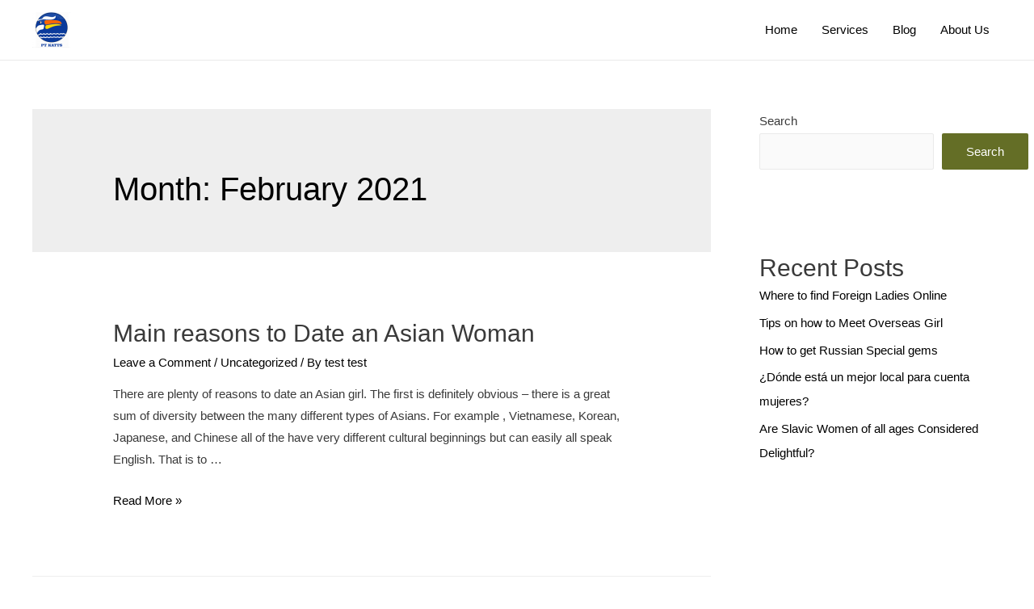

--- FILE ---
content_type: text/javascript
request_url: https://kaltimadventure.com/wp-content/plugins/wp-security-hardening/modules/js/front.js
body_size: -258
content:
jQuery(document).ready( function($){
	 
	
}) // global end
;